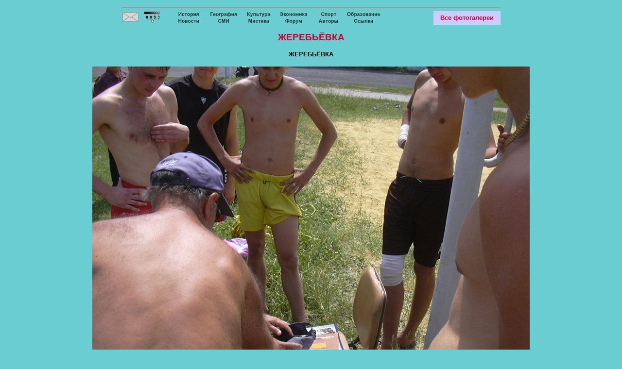

--- FILE ---
content_type: text/html; charset=windows-1251
request_url: https://www.gukovo.ru/fotog/dat/gal53/f1097.html
body_size: 3275
content:
<html>
  <head>
<META http-equiv=Content-Type content="text/html; charset=windows-1251">
<META NAME=keywords CONTENT="">
<META NAME=description CONTENT="город, Гуково, Ростовская, область">

 <title>ЖЕРЕБЬЁВКА</title>
</head><LINK rel="stylesheet" type="text/css" href="/styl3.css">
<body bgcolor="#69CDD1" onload="preload('/foto/002_r.gif', '/foto/003_r.gif', '/foto/004_r.gif', '/foto/006_r.gif', '/foto/005_r.gif', '/foto/007_r.gif', '/foto/011_r.gif', '/foto/008_r.gif', '/foto/009_r.gif', '/foto/010_r.gif', '/foto/012_r.gif', '/foto/014_r.gif')">

<div align="center">
<table width=780 border=0>
</table>


<table width=780 border=0 cellPadding=0 cellSpacing=0 >
<tr><td colspan=3 ><hr></td></tr>
<tr>
<td><a href="https://gukovo.ru/osv.html" title="Отправить письмо"><img src="/foto/mail3.gif" width="37" height="24" border="0" alt="Отправить письмо"></a>&nbsp;&nbsp;<a href="/map.html" title="Карта сайта"><img src="/foto/map5.gif" width="37" height="24" border="0" alt="Карта сайта"></a></td>
<td>
<table border=0 cellpading=0 cellspacing=0>
<tr>
<td><a href="http://www.gukovo.ru/history.html" title="История" onmouseover="document.menu0.src='/foto/002_r.gif'" onmouseout="document.menu0.src='/foto/002.gif'"> <IMG SRC="/foto/002.gif" width="70" height="12" alt="История" border=0 NAME="menu0" ></a></td><td><a href="http://www.gukovo.ru/geography.html" title="География" onmouseover="document.menu1.src='/foto/003_r.gif'" onmouseout="document.menu1.src='/foto/003.gif'"> <IMG SRC="/foto/003.gif" width="70" height="12" alt="География" border=0 NAME="menu1" ></a></td><td><a href="http://www.gukovo.ru/culture/" title="Культура" onmouseover="document.menu2.src='/foto/004_r.gif'" onmouseout="document.menu2.src='/foto/004.gif'"> <IMG SRC="/foto/004.gif" width="70" height="12" alt="Культура" border=0 NAME="menu2" ></a></td><td><a href="http://www.gukovo.ru/ekonomik/" title="Экономика" onmouseover="document.menu3.src='/foto/006_r.gif'" onmouseout="document.menu3.src='/foto/006.gif'"> <IMG SRC="/foto/006.gif" width="70" height="12" alt="Экономика" border=0 NAME="menu3" ></a></td><td><a href="http://www.gukovo.ru/sport.html" title="Спорт" onmouseover="document.menu4.src='/foto/005_r.gif'" onmouseout="document.menu4.src='/foto/005.gif'"> <IMG SRC="/foto/005.gif" width="70" height="12" alt="Спорт" border=0 NAME="menu4" ></a></td><td><a href="http://www.gukovo.ru/culture/scool.html" title="Образование" onmouseover="document.menu5.src='/foto/007_r.gif'" onmouseout="document.menu5.src='/foto/007.gif'"> <IMG SRC="/foto/007.gif" width="70" height="12" alt="Образование" border=0 NAME="menu5" ></a></td></tr>
<tr>
<td><a href="http://www.gukovo.ru/news.html" title="Новости" onmouseover="document.menu6.src='/foto/011_r.gif'" onmouseout="document.menu6.src='/foto/011.gif'"> <IMG SRC="/foto/011.gif" width="70" height="12" alt="Новости" border=0 NAME="menu6" ></a></td><td><a href="http://www.gukovo.ru/smi.html" title="СМИ" onmouseover="document.menu7.src='/foto/008_r.gif'" onmouseout="document.menu7.src='/foto/008.gif'"> <IMG SRC="/foto/008.gif" width="70" height="12" alt="СМИ" border=0 NAME="menu7" ></a></td><td><a href="http://www.gukovo.ru/legends.html" title="Мистика" onmouseover="document.menu8.src='/foto/009_r.gif'" onmouseout="document.menu8.src='/foto/009.gif'"> <IMG SRC="/foto/009.gif" width="70" height="12" alt="Мистика" border=0 NAME="menu8" ></a></td><td><a href="http://www.gukovo.ru/osv.html" title="Форум" onmouseover="document.menu9.src='/foto/010_r.gif'" onmouseout="document.menu9.src='/foto/010.gif'"> <IMG SRC="/foto/010.gif" width="70" height="12" alt="Форум" border=0 NAME="menu9" ></a></td><td><a href="http://www.gukovo.ru/culture/autors.html" title="авторы" onmouseover="document.menu10.src='/foto/012_r.gif'" onmouseout="document.menu10.src='/foto/012.gif'"> <IMG SRC="/foto/012.gif" width="70" height="12" alt="авторы" border=0 NAME="menu10" ></a></td><td><a href="http://www.gukovo.ru/ssilki.html" title="ссылки" onmouseover="document.menu11.src='/foto/014_r.gif'" onmouseout="document.menu11.src='/foto/014.gif'"> <IMG SRC="/foto/014.gif" width="70" height="12" alt="ссылки" border=0 NAME="menu11" ></a></td></tr></table></td>
<td bgcolor=#ccccff ><a href="/fotog/allgal.html"><center class=bred>Все фотогалереи</center></a></td></tr></table><h2>ЖЕРЕБЬЁВКА </h2>
 <b>ЖЕРЕБЬЁВКА</b> <table width="900">
<tr>
    <td>
<center><br>



  <img src="../../foto/gal53/f1097.jpg" width="900" height="675" border=0  alt="">

 <table><tr><td width =100%>
 Жеребьёвка финальной части соревнования.<br><br></td>

 <td width=190>
   <script type="text/javascript"><!--
google_ad_client = "pub-6819578175684371";
google_ad_width = 180;
google_ad_height = 150;
google_ad_format = "180x150_as";
google_ad_type = "text";
google_ad_channel ="";
//--></script>
<script type="text/javascript"
  src="http://pagead2.googlesyndication.com/pagead/show_ads.js">
</script></td>
<td width=190>
 <script type="text/javascript"><!--
google_ad_client = "pub-6819578175684371";
google_ad_width = 180;
google_ad_height = 150;
google_ad_format = "180x150_as";
google_ad_type = "text_image";
google_ad_channel ="";
google_color_border = "336699";
google_color_bg = "FFFFFF";
google_color_link = "0000FF";
google_color_url = "008000";
google_color_text = "000000";
//--></script>
<script type="text/javascript"
  src="http://pagead2.googlesyndication.com/pagead/show_ads.js">
</script></td>
</tr>
</table>
<div align=left><small>фото А.Таловера</small></div><br><div align=right><a href="../../galery/gal53.html">Все фотографии галереи <b>ЛЕТО 2007</b></a></div></center>
  </td>
</tr>
</table>


</div>
 <div align=right><small>Средняя оценка -</small> 4 . <small>Всего оценок -</small> 3</div>Комментариев к странице пока нет!<form action="/fotog/dat/gal53/f1097.html" method="post"><table border=0>
<tr valign=top>
 <td valign=top align=right width=20%>Оценка страницы :<b class=red>*</b></td>
 <td valign=top width=50%><select name="ocenka"><option value="5">5</option><option value="4">4</option><option value="3">3</option><option value="2">2</option><option value="1">1</option><option value="0">Без оценки</option></select><input type="submit" value="only mark" name="ocen_ka" size =30>
</td> <td valign=top >
   <small>Вы можете выставить оценку этой странице.</small></td></tr>



 <tr>
<td valign=top align=right>Ваше имя (ник)<b class=red>*</b></td>
<td valign=top><input name="name" type="text" value="" size=55>
</td>
<td rowspan=4 valign=top>
<small> Вы можете высказать свое мнение по поводу этой страницы. Если Вы оствите свой e-mail, то автор страницы или администратор сайта смогут оветить Вам лично. E-mail на странице комментариев виден не будет. Если Вы только ставите оценку, то нажмите кнопку - только оценить. Остальные поля формы не будут считаны. Если же Вы оставляете комментарий - нажимайте кнопку комментировать и оценить. В таком случае необходимо обязательно заполнить поля имени и комментария. Это поля, отмеченные звездочкой -</small> <b class=red>*</b>.</td>
</tr>
 <tr>
<td valign=top align=right>Ваш email</td>
<td valign=top><input name="email" type="text" value="" size=55>
</td>
</tr>

 <tr>
 <td valign=top align=right>Ваш комментарий к  странице:<b class=red>*</b></td>
<td valign=top> <textarea name="text" rows=4 cols=43 ></textarea>
</td>
</tr>
 <tr><td></td><td>
        <div align="center"><input type="submit" value="mark and comment" name="oc_i_koment"></div>
        </form>
 <hr>
        </td>


      </tr>
    </table><p><center>
<!-- <a href="https://gukovo.ru"><font size="+1">На главную страницу сайта.</font></a></center></p>
<p><center> -->
<!-- SpyLOG -->
<script src="http://tools.spylog.ru/counter_cv.js" id="spylog_code" type="text/javascript" counter="329719" part="" track_links="ext" page_level="0">
</script>
<noscript>
<a href="http://u3297.19.spylog.com/cnt?cid=329719&f=3&p=0" target="_blank">
<img src="http://u3297.19.spylog.com/cnt?cid=329719&p=0" alt="SpyLOG" border="0" width="88" height="31"></a>
</noscript>
<!--/ SpyLOG -->

 &nbsp;
<!--Rating@Mail.ru counter-->
<script language="javascript" type="text/javascript"><!--
d=document;var a='';a+=';r='+escape(d.referrer);js=10;//--></script>
<script language="javascript1.1" type="text/javascript"><!--
a+=';j='+navigator.javaEnabled();js=11;//--></script>
<script language="javascript1.2" type="text/javascript"><!--
s=screen;a+=';s='+s.width+'*'+s.height;
a+=';d='+(s.colorDepth?s.colorDepth:s.pixelDepth);js=12;//--></script>
<script language="javascript1.3" type="text/javascript"><!--
js=13;//--></script><script language="javascript" type="text/javascript"><!--
d.write('<a href="http://top.mail.ru/jump?from=268172" target="_top">'+
'<img src="http://d7.c1.b4.a0.top.mail.ru/counter?id=268172;t=58;js='+js+
a+';rand='+Math.random()+'" alt="Рейтинг@Mail.ru" border="0" '+
'height="31" width="88"><\/a>');if(11<js)d.write('<'+'!-- ');//--></script>
<noscript><a target="_top" href="http://top.mail.ru/jump?from=268172">
<img src="http://d7.c1.b4.a0.top.mail.ru/counter?js=na;id=268172;t=58"
height="31" width="88" border="0" alt="Рейтинг@Mail.ru"></a></noscript>
<script language="javascript" type="text/javascript"><!--
if(11<js)d.write('--'+'>');//--></script>
<!--// Rating@Mail.ru counter-->

&nbsp;
<!--LiveInternet counter<script language="JavaScript"><!--
document.write('<a href="http://www.liveinternet.ru/click" '+
'target=liveinternet><img src="http://counter.yadro.ru/hit?t12.3;r'+
escape(document.referrer)+((typeof(screen)=='undefined')?'':
';s'+screen.width+'*'+screen.height+'*'+(screen.colorDepth?
screen.colorDepth:screen.pixelDepth))+';'+Math.random()+
'" alt="liveinternet.ru: показано число просмотров за 24 часа, посетителей за 24 часа и за сегодн\я" '+
'border=0 width=88 height=31></a>')//--></script><!--/LiveInternet-->

<!--LiveInternet counter--><script language="JavaScript"><!--
document.write('<a href="http://www.liveinternet.ru/click" '+
'target=liveinternet><img src="http://counter.yadro.ru/hit?t34.12;r'+
escape(document.referrer)+((typeof(screen)=='undefined')?'':
';s'+screen.width+'*'+screen.height+'*'+(screen.colorDepth?
screen.colorDepth:screen.pixelDepth))+';'+Math.random()+
'" border=0 width=88 height=31 alt="liveinternet.ru"></a>')//--></script><!--/LiveInternet-->
&nbsp;
<a href="http://www.yandex.ru/cy?base=0&host=www.gukovo.ru">
<img src="http://www.yandex.ru/cycounter?www.gukovo.ru" width=88 height=31 alt="Яндекс цитирования" border=0></a>
&nbsp;
<!-- Yandex.Metrika -->
<script src="//mc.yandex.ru/metrika/watch.js" type="text/javascript"></script>
<script type="text/javascript">
try { var yaCounter484325 = new Ya.Metrika(484325); } catch(e){}
</script>
<noscript><div style="position: absolute;"><img src="//mc.yandex.ru/watch/484325" alt="" /></div></noscript>
<!-- /Yandex.Metrika -->
</center>
</p>
</div>
</body>
</html>

--- FILE ---
content_type: text/css
request_url: https://www.gukovo.ru/styl3.css
body_size: 373
content:
A {        TEXT-DECORATION: none}
A:hover {TEXT-DECORATION: underline}
H1 {
        FONT-WEIGHT: bold; FONT-SIZE: 18pt; FONT-FAMILY: arial, helvetica, sans-serif ; color:#cc0033;text-align:center
}
H2 {
        FONT-WEIGHT: bold; FONT-SIZE: 14pt; FONT-FAMILY: arial, helvetica, sans-serif ; color:#cc0033;text-align:center
}
H3 {
        FONT-WEIGHT: bold; FONT-SIZE: 14pt; FONT-FAMILY: arial, helvetica, sans-serif ; color:#cc0033;text-align:center
}
H4 {
        FONT-WEIGHT: bold; FONT-SIZE: 12pt; FONT-FAMILY: arial, helvetica, sans-serif ; color:#cc0033;text-align:center
}

BODY {
        FONT-SIZE: 10pt; FONT-FAMILY: arial, helvetica, sans-serif
}
TD {
        FONT-SIZE: 10pt; FONT-FAMILY: arial, helvetica, sans-serif
}
TH {
        FONT-WEIGHT: bold; FONT-SIZE: 11pt; FONT-FAMILY: arial, helvetica, sans-serif
}
UL { list-style-type:disk;margin-left=25;margin-top:0}



.red{color:#cc0033}
.red12{color:#cc0033; FONT-WEIGHT: bold ; FONT-SIZE: 11pt; text-align:center}
.bred{color:#cc0033; FONT-WEIGHT: bold }
.bblu{color:#0033cc; FONT-WEIGHT: bold }
.bbluleft{color:#0033cc; FONT-WEIGHT: bold;  text-align:left }
.btred{FONT-FAMILY: Times ;color:#cc0033; FONT-WEIGHT: bold }
.smalb {FONT-FAMILY: Arial, Helvetica, sans-serif; FONT-SIZE: 9pt; FONT-WEIGHT: bold}
.smal {FONT-FAMILY: Arial, Helvetica, sans-serif; FONT-SIZE: 9pt}
.smal8 {FONT-FAMILY: Arial, Helvetica, sans-serif; FONT-SIZE: 8pt}
.smal7 {FONT-FAMILY: Arial, Helvetica, sans-serif; FONT-SIZE: 7pt}

.t8 {font-size : 8px; font-family :Verdana, Arial; font-variant : normal;}
.t9 {font-size : 9px; font-family :Verdana, Arial; font-variant : normal;}
.t10 {font-size : 10px; font-family :Verdana, Arial; font-variant : normal;}
.t12 {font-size : 12px;font-family :Verdana, Arial;font-variant : normal;}
.t12_w {font-size : 12px;font-family :Verdana, Arial;font-variant : normal;color : white;}
.t14 {font-size : 14px;font-family :Verdana, Arial;font-variant : normal;}